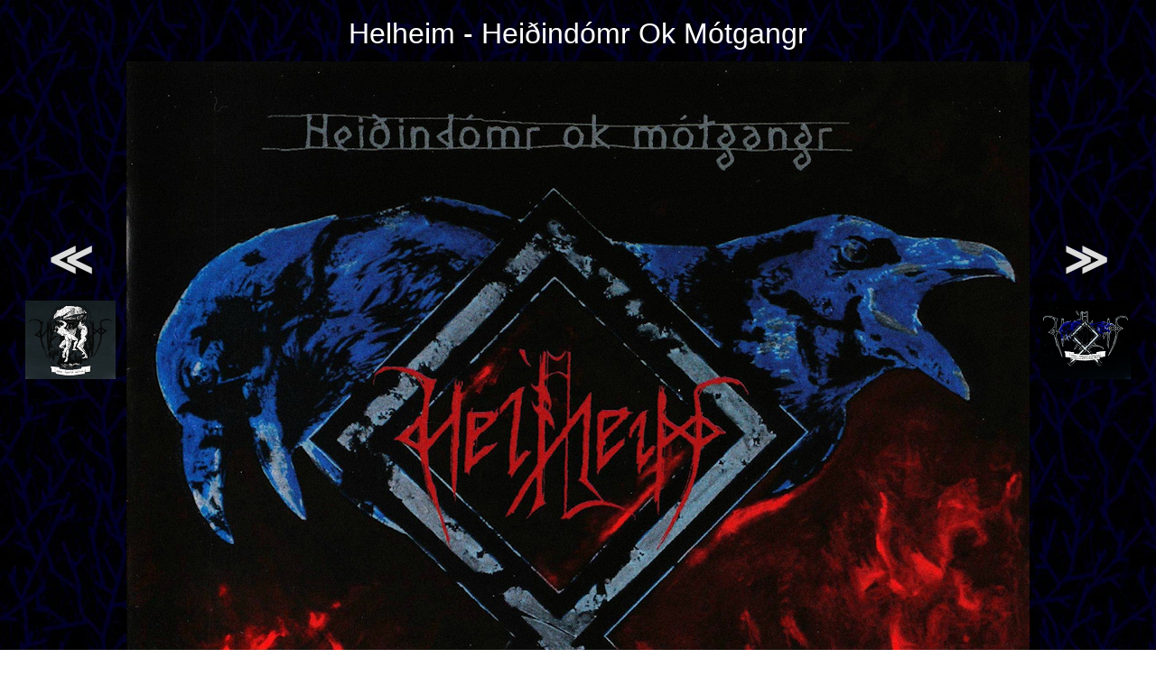

--- FILE ---
content_type: text/html; charset=UTF-8
request_url: http://zenial.nl/scripts/pic.php?cd=heidindo
body_size: 1235
content:
<!DOCTYPE HTML>
<html>
  <head>
    <title>Lost Souls Domain cover viewer</title>
    <link rel="StyleSheet" href="../style.css" type="text/css" />
    <style>a:hover { text-decoration: none }</style>
  </head>
  <body text="#4040ff" vlink="#6060ff" link="#8080ff" background="../backgrn2.jpg">
    <table align="center" cellspacing="10">
    <tr align="center">
      <td colspan="3"><font size=6 color=#ffffff>Helheim - Hei&eth;ind&oacute;mr Ok M&oacute;tgangr</font>
    <tr align="center">
      <td><a href="pic.php?cd=asgardsf3"><font size=8>&NestedLessLess;</font><br><br><img src="../pic/asgardsf3.jpg" width="100"></a>
      <td rowspan="2"><img src="https://s3.eu-central-1.amazonaws.com/zenial/heidindo.jpg" alt="Helheim - Hei&eth;ind&oacute;mr Ok M&oacute;tgangr">
      <td><a href="pic.php?cd=heidindo2"><font size=8>&NestedGreaterGreater;</font><br><br><img src="../pic/heidindo2.jpg" width="100"></a>
    <tr align="center">
      <td><td><b>Random</b><br><br><a href="pic.php?cd=livestoc3"><img src="../pic/livestoc3.jpg" width="100"></a>
  </table>
  <p align="center">
  <a class="comp" href="../html/helheim.htm#heidindo">Click here to go back to band page...</a>
  </p>
  </body>
</html>